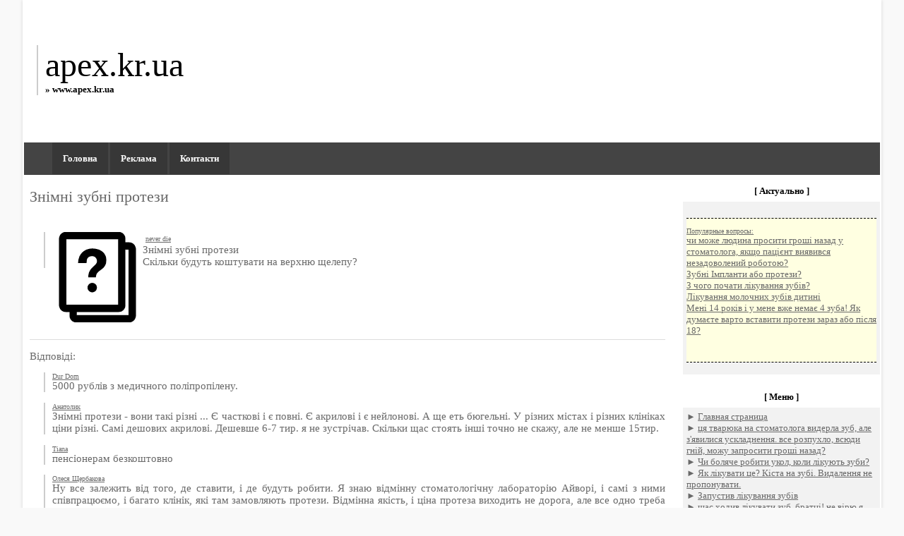

--- FILE ---
content_type: text/html; charset=UTF-8
request_url: https://apex.kr.ua/212594608-semnye-zubnye-protezy.html
body_size: 10004
content:
<html>
<head>
    <meta http-equiv="Content-Type" content="text/html; charset=utf-8">
    <title>Знімні зубні протези | apex.kr.ua</title>
    <meta name="description" content="Знімні зубні протези" />
    <meta name="keywords" content="Знмн, зубн, протези" />
<link rel="stylesheet" type="text/css" href="css/style.css"/>
<LINK href="favicon.ico" type=ico rel=icon>
<meta name="viewport" content="width=device-width, initial-scale=1.0">
</head>
<body topmargin="1" leftmargin="1"><div id="mn-o"> <table border="0" cellpadding="0" cellspacing="0" style="border-collapse: collapse" bordercolor="#111111" width="100%" id="AutoNumber21" bgcolor="#000000" height="200" background="img/logo.jpg"> <!-- site logo-->
        <tr>
          <td width="40%"><p class="line"><font size="7" color="#000000" face="Tahoma">
          <a href="/" style="text-decoration: none"><font color="#000000">apex.kr.ua</font><br>
          <font size="2" color="#000000"><b>&#187; www.apex.kr.ua</b></font></a></font>
          </p></td>
          <td width="60%">&nbsp;</td>
        </tr>
      </table>
<script>
     function ShowMenu(el) {
         var DivMenu = el.nextElementSibling;
         DivMenu.classList.toggle('slicknav_hidden');
     }
 </script>
	<table width="100%" align="left"><tr>
				<td style="background: #444444; padding-left: 50px;" width="100%">
		<div id="menu">
            <div class="slicknav_menu">
                <a href="#" aria-haspopup="true" tabindex="0" class="slicknav_btn slicknav_collapsed" onclick="ShowMenu(this);">
                    <span class="slicknav_menutxt"></span>
                    <span class="slicknav_icon slicknav_no-text">
                        <span class="slicknav_icon-bar"></span>
                        <span class="slicknav_icon-bar"></span>
                        <span class="slicknav_icon-bar"></span>
                    </span>
                </a>
                <strong class="slicknav_nav slicknav_hidden" aria-hidden="true" role="menu"></strong>
            </div>
          <font size="2"> <strong class="menu_full"> <a href="/">Головна</a> <a href="reklama.php">Реклама</a> <a href="contact.php">Контакти</a> </strong></font>
        </div>		
		</td>
	</tr></table>
 <script>
     var InsertDiv = document.querySelector('strong.slicknav_nav.slicknav_hidden');
     var RecipientHTML = document.querySelectorAll('strong.menu_full a');
     for (i=0;i<RecipientHTML.length;i++){
         InsertDiv.innerHTML = InsertDiv.innerHTML + RecipientHTML[i].outerHTML +"<br>"+"\n";
     }
 </script>
 <script src="https://ajax.googleapis.com/ajax/libs/jquery/3.2.0/jquery.min.js"></script><div class="container">
<h1>Знімні зубні протези</h1>

﻿<div class="line" align="justify">




<script type="text/javascript">
<!--
var _acic={dataProvider:10};(function(){var e=document.createElement("script");e.type="text/javascript";e.async=true;e.src="https://www.acint.net/aci.js";var t=document.getElementsByTagName("script")[0];t.parentNode.insertBefore(e,t)})()
//-->
</script>
<script async="async" src="https://w.uptolike.com/widgets/v1/zp.js?pid=lf782b665f191154a9fefe47d2adc10c5589a72e32" type="text/javascript"></script>

  

<img src="[data-uri]" height="0" width="0" alt="88857501" />

<div class="mads-block"></div>
</div><p class="line" align="justify"><!-- {имя_пользователя} -->
﻿<img border="0" src="img/icons/5.png" align="left" width="128" height="128">

<u><font size="1">never die</font></u><br><!-- {вопрос} + комментарий автора, если есть -->
Знімні зубні протези<br>
Скільки будуть коштувати на верхню щелепу?<br>
<div style="clear: left"></div>
<br><hr><p>Відповіді:</p>
<!-- ANSWER -->
<!-- {имя_пользователя} --><p class="line" align="justify"><u><font size="1">Dur Dom</font></u><br><!-- {ответ} -->
5000 рублів з медичного поліпропілену.
<p>
<!-- //ANSWER -->
<!-- ANSWER -->
<!-- {имя_пользователя} --><p class="line" align="justify"><u><font size="1">Анатолик</font></u><br><!-- {ответ} -->
Знімні протези - вони такі різні ... Є часткові і є повні. Є акрилові і є нейлонові. А ще еть бюгельні. У різних містах і різних клініках ціни різні. Самі дешових акрилові. Дешевше 6-7 тир. я не зустрічав. Скільки щас стоять інші точно не скажу, але не менше 15тир.
<p>
<!-- //ANSWER -->
<!-- ANSWER -->
<!-- {имя_пользователя} --><p class="line" align="justify"><u><font size="1">Tiana</font></u><br><!-- {ответ} -->
пенсіонерам безкоштовно
<p>
<!-- //ANSWER -->
<!-- ANSWER -->
<!-- {имя_пользователя} --><p class="line" align="justify"><u><font size="1">Олеся Щербакова</font></u><br><!-- {ответ} -->
Ну все залежить від того, де ставити, і де будуть робити. Я знаю відмінну стоматологічну лабораторію Айворі, і самі з ними співпрацюємо, і багато клінік, які там замовляють протези. Відмінна якість, і ціна протеза виходить не дорога, але все одно треба спочатку визначитися який саме протез ви хочете, а потім вже в клініці дізнаватися, де роблять.
<p>
<!-- //ANSWER -->
<!-- ANSWER -->
<!-- {имя_пользователя} --><p class="line" align="justify"><u><font size="1">Юлечка Вай</font></u><br><!-- {ответ} -->
А який саме ви протез хочете і з чого? про цього ж і буде залежати ціна
<p>
<!-- //ANSWER -->
<!-- ANSWER -->
<!-- {имя_пользователя} --><p class="line" align="justify"><u><font size="1">Руслана Котікова</font></u><br><!-- {ответ} -->
Коли ми дідусеві замовляли вставну щелепу, то дізналися які стоматологічні лабораторії є, зателефонували з ними, дізналися з якими клініками вони працюють і потім вже в них зверталися і дізнавалися приблизну ціну і після цього вже повели дідуся на замовлення протеза. З одного боку здається довго, але зате зараз протез у нього легкий і настільки якісний, що хто не знає, і не скаже, що щелепа вставна. До речі, найбільше нам сподобалася лабораторія Айворі.
<p>
<!-- //ANSWER -->

﻿<center><div class="a2a_kit a2a_kit_size_32 a2a_default_style">
<a class="a2a_dd" href="#"></a>
<a class="a2a_button_vk"></a>
<a class="a2a_button_facebook"></a>
<a class="a2a_button_twitter"></a>
<a class="a2a_button_odnoklassniki"></a>
<a class="a2a_button_telegram"></a>
<a class="a2a_button_mail_ru"></a>
<a class="a2a_button_livejournal"></a>
</div>
<script async src="https://static.addtoany.com/menu/page.js"></script></center></br><center></center>
﻿<style>
   .linedash {
    text-align: center;
    border-top: 1px dashed #000;
    height: 12px;
   }
   .relatedfon {
    background: #FFFFE1;
   }
  </style>
<div class="relatedfon"><div class="linedash"></div>
<u><font size="1">Популярные вопросы:</font></u><br>
<font size="2">

    <a href="215509037-kk-lecht-kries-n-pered.html">Як лікують карієс на передніх зубах? І за скільки часу?</a><br>

<a href="215533642-mne-skzl-ortodont-chto.html">Мені сказав ортодонт що глибокий прикус як у мене не виправляється і це є нормою. Але мені здається він помиляється.</a><br>

<a href="215730281-pochemu-stomtologi-tki.html">Чому стоматологи такі агресивні? ..</a><br>

<a href="215128659-ortodont-skzl-tyanut-m.html">Ортодонт сказала тягнути межчелюстние тяги поки що з одного боку? Чи можна так робити?</a><br>

<a href="216246000-pochemu-v-chstnoy-klin.html">Чому в приватній клініці стоматолог не приймає з гострим болем, тільки за попереднім записом?</a><br>

</font>
</br></br></div>
<div class="linedash"></div></div>
<div class="aside">
<table border="0" cellpadding="5" cellspacing="1" style="border-collapse: collapse" bordercolor="#111111" width="100%" id="AutoNumber22">
        <tr>
          <td width="100%" height="30" bgcolor="#000000" background="img/menu.jpg"><div class="menutext">&#91; Актуально &#93; </div></td>
        </tr>
        <tr>
          <td width="100%" bgcolor="#F2F2F2">﻿<!-- <a href="01.html">01</a>  -->﻿<style>
   .linedash {
    text-align: center;
    border-top: 1px dashed #000;
    height: 12px;
   }
   .relatedfon {
    background: #FFFFE1;
   }
  </style>
<div class="relatedfon"><div class="linedash"></div>
<u><font size="1">Популярные вопросы:</font></u><br>
<font size="2">

    <a href="216907242-mojet-li-chelovek-pros.html">чи може людина просити гроші назад у стоматолога, якщо пацієнт виявився незадоволений роботою?</a><br>

<a href="213097534-zubnye-implnty-ili-pro.html">Зубні Імпланти або протези?</a><br>

<a href="216829143-s-chego-ncht-lechenie-.html">З чого почати лікування зубів?</a><br>

<a href="213535372-lechenie-molochnyh-zub.html">Лікування молочних зубів дитині</a><br>

<a href="213903218-mne-14-let-i-u-menya-u.html">Мені 14 років і у мене вже немає 4 зуба! Як думаєте варто вставити протези зараз або після 18?</a><br>

</font>
</br></br></div>
<div class="linedash"></div></td>
        </tr>
      </table>
      <br>
	  <table border="0" cellpadding="5" cellspacing="2" style="border-collapse: collapse" bordercolor="#111111" width="100%" id="AutoNumber22">
        <tr>
          <td width="100%" height="30" bgcolor="#000000" background="img/menu.jpg"><div class="menutext">&#91; Меню &#93;</div></td>
        </tr>
        <tr>
          <td width="100%" bgcolor="#F2F2F2">
		  <font face="Georgia" size="2">&#9658; <a href="/">Главная страница</a></br>
		  &#9658;&nbsp;<a href="216900850-et-tvr-n-stomtologe-vy.html">ця тварюка на стоматолога видерла зуб, але з'явилися ускладнення. все розпухло, всюди гній, можу запросити гроші назад?</a><br>
&#9658;&nbsp;<a href="217084736-bolno-li-delt-ukol-kog.html">Чи боляче робити укол, коли лікують зуби?</a><br>
&#9658;&nbsp;<a href="217810047-kk-lechit-eto-kist-n-z.html">Як лікувати це? Кіста на зубі. Видалення не пропонувати.</a><br>
&#9658;&nbsp;<a href="217199667-zpustil-lechenie-zubov.html">Запустив лікування зубів</a><br>
&#9658;&nbsp;<a href="215577475-shchs-hodil-lechit-zub.html">щас ходив лікувати зуб, братці! не вірю я, що Олег Кошовий і Зоя Космодем'янська нічо не сказали !?</a><br>
&#9658;&nbsp;<a href="-.html"></a><br>
&#9658;&nbsp;<a href="217819045-tut-prochitl---ne-totl.html">Тут прочитав - а не тоталітарно чи бігати лікувати зуби у одного і того ж стоматолога? Може кожен раз вибирати нового?</a><br>
&#9658;&nbsp;<a href="214645170-zchem-stomtolog-sovetu.html">Навіщо стоматолог радить їсти по-більше шашлику?</a><br>
&#9658;&nbsp;<a href="217361056-kkie-est-metody-nestez.html">Які є методи анестезії при лікуванні зубів?</a><br>
&#9658;&nbsp;<a href="217665822-u-stomtolog-v-priemnoy.html">У стоматолога в приймальні стояла ваза з ...?</a><br>
&#9658;&nbsp;<a href="215441090-tempertur-posle-udleni.html">Температура після видалення зубного протеза.</a><br>
&#9658;&nbsp;<a href="217209936-u-tebya-je-krsivya-uly.html">У тебе ж красива посмішка! Ну чому ж ти не лікуєш свої зубки і ховаєш цю красу?</a><br>
&#9658;&nbsp;<a href="213097534-zubnye-implnty-ili-pro.html">Зубні Імпланти або протези?</a><br>
&#9658;&nbsp;<a href="216873921-uvjemye-ortodonty-i-st.html">Шановні ортодонти і стоматологи, питання вам.</a><br>
&#9658;&nbsp;<a href="217400610-donciya-posle-lecheniy.html">Донация після лікування зуба</a><br>
&#9658;&nbsp;<a href="216154820-pozvcher-mne-lechili-z.html">Позавчора мені лікували зуб, його запломбували, але через день почав хворіти сусідній зуб при натисканні.</a><br>
&#9658;&nbsp;<a href="217348918-zub-bespltno-lecht-.html">зуб безкоштовно лікують?</a><br>
&#9658;&nbsp;<a href="217701130-dntist-postvil-smuyu-d.html">Дантист поставив найдорожчу пломбу, не запитавши.</a><br>
&#9658;&nbsp;<a href="214706754-chto-delt-esli-net-nes.html">що робити якщо немає кілька зубів і немає грошей на протезування як зберегти час, що залишився зуби</a><br>
&#9658;&nbsp;<a href="213768343-ya-invlid-2--y-gruppy-.html">Я інвалід 2-ї групи, чи можу я протезувати зуби за пільговими цінами?</a><br>
&#9658;&nbsp;<a href="216740706-boyus-zubnyh-vrchey-st.html">Боюся, зубних лікарів стоматологів! Болять зуби, що робити? Що робити, глибокий Каріс? Чтот буде, коли піду до зубного?</a><br>
&#9658;&nbsp;<a href="213587458-zubnoy-protez-kogo-vyb.html">Зубний протез, кого вибрати? Ціна однакова. В одному місці роблять студенти під керівництвом професора з 40-річним</a><br>
&#9658;&nbsp;<a href="217838927-ya-jitel-podmoskovya-m.html">Я житель Підмосков'я. Чи можу я вилікувати зуби в московській поліклініці?</a><br>
&#9658;&nbsp;<a href="215928249-mojet-li-stomtolog-rmy.html">Чи може стоматолог вірменин говорити що він мою тата і бабцю рот робив?</a><br>
&#9658;&nbsp;<a href="216792087-stomtolog---vysokooplc.html">Стоматолог - високооплачувана професія?</a><br>
&#9658;&nbsp;<a href="214239471-chem-dntist-olichetsya.html">Чим дантист олічается від стоматолога?)))</a><br>
&#9658;&nbsp;<a href="215786470-skolko-primerno-stoit-.html">Скільки приблизно коштує протез на один нижній зуб? найдешевший щоб не шепелявити</a><br>
&#9658;&nbsp;<a href="212590460-podskjite-skolko-stoit.html">Підкажіть, скільки коштує незнімне протезування зубів за технологією "Все на 4"? Спасибі!</a><br>
&#9658;&nbsp;<a href="216660699-ya-lechil-zuby-u-stomt.html">Я лікував зуби у стоматолога і попросив не видаляти мені нерви, тепер у мене болять зуби, що робити?</a><br>
&#9658;&nbsp;<a href="212825471-boli-v-gorle-pri-noshe.html">Болі в горлі при носінні зубного протеза</a><br>
&#9658;&nbsp;<a href="215533642-mne-skzl-ortodont-chto.html">Мені сказав ортодонт що глибокий прикус як у мене не виправляється і це є нормою. Але мені здається він помиляється.</a><br>
&#9658;&nbsp;<a href="216397197-pochemu-u-jivotnyh-zub.html">Чому у тварин зуби випадають постійно і виростають нові. А у нас 32 зуба на все життя. Випали - протезіруют ..</a><br>
&#9658;&nbsp;<a href="213624367-stomtolog-zsunul-myshy.html">Стоматолог засунула миш'як в здоровий зуб !! Що робити?</a><br>
&#9658;&nbsp;<a href="217620024-vopros-nschet-lecheniy.html">Питання щодо лікування зубів у 2011 році мені вирвали нерв з зуба після пульпіту, найсильніша біль що я відчував,</a><br>
&#9658;&nbsp;<a href="216564067-grntiyaya-n-lechenie-z.html">Гарантія на лікування зубів</a><br>
&#9658;&nbsp;<a href="216496935-obyaztelno-li-medicins.html">Чи обов'язково медичну освіту для стоматолога? Маю на увазі ліцензія, диплом для роботи обов'язковий?</a><br>
&#9658;&nbsp;<a href="217707333-kk-sdelt-tk-chtoby-mm-.html">Як зробити так, щоб мама сама сказала що підемо на прийом до стоматолога?</a><br>
&#9658;&nbsp;<a href="217760315-buhglteriya-n-ooo-stom.html">Бухгалтерія на ТОВ стоматологія</a><br>
&#9658;&nbsp;<a href="217488242-nujno-li-idti-lechit-g.html">Чи потрібно йти лікувати гнилої корінь зуба на нижньому ряду ??? якщо навіть він не надає дискомфорту не якогось ??</a><br>
&#9658;&nbsp;<a href="216732408-kk-lecht-kries-peredni.html">Як лікують карієс передніх зубів?</a><br>
&#9658;&nbsp;<a href="215904755-stomtologiya-mne-ndo-v.html">стоматологія. мені треба витягнути зуб і замість нього вставити - новий. можна все це зробити в один і той же день?</a><br>
&#9658;&nbsp;<a href="217363700-chem-mojno-npugt-stomt.html">Чим можна налякати стоматолога?</a><br>
&#9658;&nbsp;<a href="217721739-pltyat-li-vtoroy-rz-u-.html">Чи платять вдруге у стоматолога?</a><br>
&#9658;&nbsp;<a href="216145452-chto-delt-esli-boishsy.html">що робити якщо боїшся йти до стоматолога лікувати зуб? Знаю, що буде боляче, бо уколи не діють.</a><br>
&#9658;&nbsp;<a href="216736770-5000-rub---eto-mnogo-m.html">5000 руб. - це багато, мало або нормально для процедури видалення зубного каменю ультразвуком в приватній стоматології?</a><br>
&#9658;&nbsp;<a href="215982243-lechenie-zubov-pered-i.html">Лікування зубів перед імплантацією і протезуванням</a><br>
&#9658;&nbsp;<a href="215133091-otpuskyut-li-s-rboty-e.html">Відпускають чи з роботи, якщо потрібно лікувати зуб у стоматолога?</a><br>
&#9658;&nbsp;<a href="217699487-udlil-zub-kjetsya-osko.html">видалив зуб. здається осколок осталса у вас таке буває? або стоматолог повинен був все вичистити?</a><br>
&#9658;&nbsp;<a href="215772771-mojno-li-po-polisu-oms.html">Чи можна за полісом ОМС отримати безкоштовні послуги ортодонта (пов'язані з брекетами) в дитячої стоматології (не часток)?</a><br>
&#9658;&nbsp;<a href="216253678-snyal-prik-zuby-v-stkn.html">Зняв перуку, зуби в стаканчик, протез відстебнув, що ще треба зробити перед сном?</a><br>
&#9658;&nbsp;<a href="215292788-bolno-li-delt-zmorozku.html">Чи боляче робити заморозку, коли будуть лікувати зуб?</a><br>
&#9658;&nbsp;<a href="217815230-mojno-li-popst-n-stjir.html">Чи можна потрапити на стажування лікарем-стоматологом в Ізраїлі на рік?</a><br>
&#9658;&nbsp;<a href="215476441-chto-otvetil-stomtolog.html">Що відповів стоматолог на питання: "Чому так дорого?")))</a><br>
&#9658;&nbsp;<a href="215122855-esli-odin-zub-neprviln.html">Якщо один зуб неправильно виріс, що зазвичай пропонує ортодонт?</a><br>
&#9658;&nbsp;<a href="217663700-mojet-li-stomtolog-vyr.html">Чи може стоматолог вирізати роздувся шматок ясна?</a><br>
&#9658;&nbsp;<a href="217115586-gde-putin-lechit-zuby.html">Де путин лікує зуби?</a><br>
&#9658;&nbsp;<a href="217521690-stomtologiya-zubnoy-te.html">Стоматологія зубний технік практика</a><br>
&#9658;&nbsp;<a href="217774584-mterinskiy-kpitl-i-lec.html">Материнський капітал і лікування зубів</a><br>
&#9658;&nbsp;<a href="216603193-mojno-li-vylechit-vse-.html">Чи можна вилікувати всі зуби разом за 1 прийом в безкоштовній Стоматології?</a><br>
&#9658;&nbsp;<a href="216625088-kk-vylechit-desnu-okol.html">Як вилікувати ясна біля зуба?</a><br>
&#9658;&nbsp;<a href="212703566-poltor-god-nosil-breke.html">Півтора року носила брекети, зараз їду в Казахстан на три місяці. Чи можна тимчасово змінити ортодонта?</a><br>
&#9658;&nbsp;<a href="214239790-chem-ortoped-ot-ortodo.html">Чим ортопед від ортодонта відрізняється?)))</a><br>
&#9658;&nbsp;<a href="213514292-mojet-li-stomtolog-vyt.html">Чи може стоматолог витягнути пломби з усіх зубів і вилікувати їх ідеально?</a><br>
&#9658;&nbsp;<a href="217759406-kto-pishet-nprvlenie-n.html">Хто пише напрямок на рентген щелепи або кт? стоматолог?</a><br>
&#9658;&nbsp;<a href="215025551-kk-byt-esli-u-kompnen-.html">Як бути, якщо у компаньyoна по випивці зламалися зубні протези, а жувати йому його закуску у мене немає ніякого бажання ...?</a><br>
&#9658;&nbsp;<a href="215628708-chto-budet-esli-shurup.html">Що буде якщо шуруповертом лікувати зуби?</a><br>
&#9658;&nbsp;<a href="217236596-lechenie-zubov-nujen-s.html">Лікування зубів, потрібна порада</a><br>
&#9658;&nbsp;<a href="-.html"></a><br>
&#9658;&nbsp;<a href="217494939-pochemu-stomtologiya-v.html">Чому стоматологія в Китаї обігнала стоматологію в США, Росії і наздоганяє вже і в Ізраїлі в співвідношенні ціни і якості?</a><br>
&#9658;&nbsp;<a href="215147711-stomtolog-obshchey-prk.html">Стоматолог загальної практики може прибрати миш'як і поставити пломбу?</a><br>
&#9658;&nbsp;<a href="217848116-stomtolog-reshil-chto-.html">Стоматолог вирішив, що нічого не треба робити поки що з зубами, на яких є видимі потемніння емалі і поглиблення. чому</a><br>
&#9658;&nbsp;<a href="217631067-pochemu-ochered-k-stom.html">Чому чергу до стоматолога щулиться від звуків бормашини ???</a><br>
&#9658;&nbsp;<a href="217621730-kk-lechit-zub-i-chto-e.html">Як лікувати зуб і що це може бути, прошу допомоги</a><br>
&#9658;&nbsp;<a href="215209835-chem-obychnyy-stomtolo.html">Чим звичайний стоматолог відрізняється від стоматолога гігієніста</a><br>
&#9658;&nbsp;<a href="215717407-pochemu-bolit-vylechen.html">Чому болить вилікуваний зуб від пульпіту через кілька місяців?</a><br>
&#9658;&nbsp;<a href="215756173-nujdyus-v-zubnyh-prote.html">потребую зубних протезах за рахунок соціальної допомоги, т. к. за пенсію вставити не можу-не вистачає-соцзахист відфутболила</a><br>
&#9658;&nbsp;<a href="216162819-chem-mne-stomtolog-nmz.html">Чим мені стоматолог намазала губу, що у мене рот став ширше відкриватися?</a><br>
&#9658;&nbsp;<a href="214636334-boyatsya-stomtolog-sty.html">Боятися стоматолога соромно?))</a><br>
&#9658;&nbsp;<a href="217519910-pochemu-v-medicine-sto.html">Чому в медицині стоматологію звели в якийсь культ? І головне це не тільки у нас.</a><br>
&#9658;&nbsp;<a href="214306126-lecht-li-zuby-mudrosti.html">Чи лікують зуби мудрості? Або відразу рвуть?</a><br>
&#9658;&nbsp;<a href="217285258-vredno-li-lechit-zuby-.html">Чи шкідливо лікувати зуби за допомогою сідаціі?</a><br>
&#9658;&nbsp;<a href="217756145-chego-uje-uspeli-ntvor.html">Чого вже встигли накоїти за ранок? я вже у дантиста побував)</a><br>
&#9658;&nbsp;<a href="213399760-esli-net-zub-my-stvim-.html">Якщо немає зуба-ми ставимо коронку, якщо немає ноги-ставлять протез, якщо немає волосся-перуку, так що поганого в Сілік. грудей?))</a><br>
&#9658;&nbsp;<a href="212985075-mojno-li-vosstnovit-zu.html">Чи можна відновити зуби після протезування і установки моста?</a><br>
&#9658;&nbsp;<a href="215583205-segodnya-lechil-glubok.html">Сьогодні лікувала глибокий карієс - зараз цей зуб болить сильно і при надкусиваніі болить і від</a><br>
&#9658;&nbsp;<a href="-.html"></a><br>
&#9658;&nbsp;<a href="215894359-vy-boites-hodit-k-stom.html">Ви боїтеся ходити до стоматолога? А чого більше боїтеся - бормашини або стоматолога?</a><br>
&#9658;&nbsp;<a href="217198920-pru-dney-nzd-n-ugolkh-.html">Пару днів назад на куточках губ були заїди, зараз сухість і рожево, чи можна завтра йти до стоматолога?</a><br>
&#9658;&nbsp;<a href="217348318-kk-dumete-mnogo-li-tlo.html">Як думаєте, чи багато талонів на лікування зубів в поліклініці? І чи лікують їх безкоштовно по полюсу ОМС?</a><br>
&#9658;&nbsp;<a href="216196655-nveyalo-reklmoy-mujchi.html">Навіяло рекламою) Чоловік, а ти пішов би лікувати зуби в "Стоматологію на Світлані"?)</a><br>
<div style="text-align: right"><a href="index.html?p=all">Меню полностью</a></div></font></td>
        </tr>
      </table>
      <br>
	  <table border="0" cellpadding="5" cellspacing="1" style="border-collapse: collapse" bordercolor="#111111" width="100%" id="AutoNumber22">
        <tr>
          <td width="100%" height="30" bgcolor="#000000" background="img/menu.jpg"><div class="menutext">&#91; Новинки &#93;</div></td>
        </tr>
        <tr>
          <td width="100%" bgcolor="#F2F2F2"><center></center></td>
        </tr>
      </table>
      <br>
	  
	
      <p>&nbsp;</p>
      </p></div>
<table border="1" cellpadding="0" cellspacing="0" style="border-collapse: collapse" bordercolor="#111111" width="100%" id="AutoNumber25" bgcolor="#000000" height="150" background="img/menu2.jpg">
   <tr>
     <td width="100%">
     <p align="center"><div class="menutext">Copyright © apex.kr.ua 2019-2026. Designed by
     <u><a target="_blank" href="http://design.vopio.net/" rel="nofollow"><font color="#808080">Web Vopio Design</font></a></u>. |  <a href="#nul" ONCLICK="window.open('sitemap.php','','Toolbar=0,Location=0,Directories=0,Status=0,Menubar=0,Scrollbars=0,Resizable=0,Width=800,Height=600');">Карта сайта</a><!-- avopio_pvc2019 --><p align="center">﻿</sape_index><!--counter--><script type="text/javascript">
document.write('<a href="//www.liveinternet.ru/click" '+
'target="_blank"><img src="//counter.yadro.ru/hit?t14.5;r'+
escape(document.referrer)+((typeof(screen)=='undefined')?'':
';s'+screen.width+'*'+screen.height+'*'+(screen.colorDepth?
screen.colorDepth:screen.pixelDepth))+';u'+escape(document.URL)+
';h'+escape(document.title.substring(0,150))+';'+Math.random()+
'" alt="" title="LivIn counter" '+
'border="0" width="88" height="31"><\/a>')
</script><!--/counter--></p>
	 </div></td>
   </tr>
</table>

<input value="Поиск по сайту..." type="text" name="q" maxlength="30" size="20" class="queryField"></div></body>
</html>


--- FILE ---
content_type: application/javascript;charset=utf-8
request_url: https://w.uptolike.com/widgets/v1/version.js?cb=cb__utl_cb_share_1769846850073757
body_size: 397
content:
cb__utl_cb_share_1769846850073757('1ea92d09c43527572b24fe052f11127b');